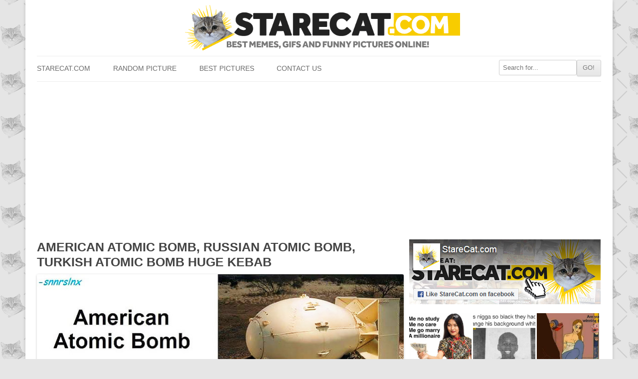

--- FILE ---
content_type: text/html; charset=utf-8
request_url: https://www.google.com/recaptcha/api2/aframe
body_size: 264
content:
<!DOCTYPE HTML><html><head><meta http-equiv="content-type" content="text/html; charset=UTF-8"></head><body><script nonce="AtEciNr5rp5818pWE8aQyw">/** Anti-fraud and anti-abuse applications only. See google.com/recaptcha */ try{var clients={'sodar':'https://pagead2.googlesyndication.com/pagead/sodar?'};window.addEventListener("message",function(a){try{if(a.source===window.parent){var b=JSON.parse(a.data);var c=clients[b['id']];if(c){var d=document.createElement('img');d.src=c+b['params']+'&rc='+(localStorage.getItem("rc::a")?sessionStorage.getItem("rc::b"):"");window.document.body.appendChild(d);sessionStorage.setItem("rc::e",parseInt(sessionStorage.getItem("rc::e")||0)+1);localStorage.setItem("rc::h",'1769679295295');}}}catch(b){}});window.parent.postMessage("_grecaptcha_ready", "*");}catch(b){}</script></body></html>